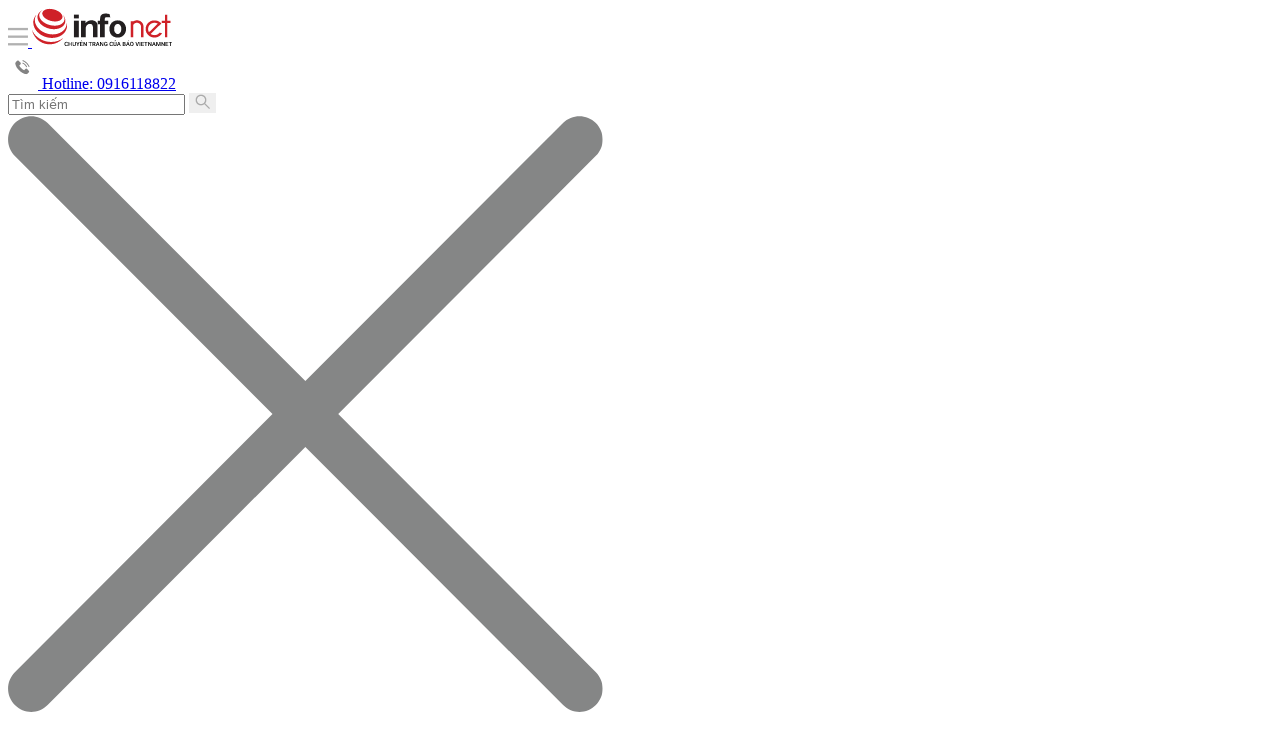

--- FILE ---
content_type: text/css
request_url: https://comment.vietnamnet.vn/static/css/main.b07e2a0e.chunk.css
body_size: 8019
content:
@font-face{font-family:Flaticon;src:url(/static/media/Flaticon.35d544ea.eot);src:url(/static/media/Flaticon.35d544ea.eot?#iefix) format("embedded-opentype"),url(/static/media/Flaticon.5be3e43c.woff) format("woff"),url(/static/media/Flaticon.3e4331ee.ttf) format("truetype"),url(/static/media/Flaticon.c1729513.svg#Flaticon) format("svg");font-weight:400;font-style:normal}[class*=" flaticon-"]:before,[class^=flaticon-]:before{font-family:Flaticon;font-style:normal;font-weight:400;font-feature-settings:normal;font-variant:normal;line-height:1;text-decoration:inherit;text-rendering:optimizeLegibility;text-transform:none;-moz-osx-font-smoothing:grayscale;-webkit-font-smoothing:antialiased;font-smoothing:antialiased}.flaticon-email-black-circular-button:before{content:"\f100"}.flaticon-map:before{content:"\f101"}.flaticon-alert-off:before{content:"\f102"}.flaticon-alert:before{content:"\f103"}.flaticon-computer:before{content:"\f104"}.flaticon-responsive:before{content:"\f105"}.flaticon-presentation:before{content:"\f106"}.flaticon-arrows:before{content:"\f107"}.flaticon-rocket:before{content:"\f108"}.flaticon-reply:before{content:"\f109"}.flaticon-gift:before{content:"\f10a"}.flaticon-confetti:before{content:"\f10b"}.flaticon-piggy-bank:before{content:"\f10c"}.flaticon-support:before{content:"\f10d"}.flaticon-delete:before{content:"\f10e"}.flaticon-eye:before{content:"\f10f"}.flaticon-multimedia:before{content:"\f110"}.flaticon-whatsapp:before{content:"\f111"}.flaticon-multimedia-2:before{content:"\f112"}.flaticon-email:before{content:"\f113"}.flaticon-presentation-1:before{content:"\f114"}.flaticon-trophy:before{content:"\f115"}.flaticon-psd:before{content:"\f116"}.flaticon-layer:before{content:"\f117"}.flaticon-doc:before{content:"\f118"}.flaticon-file:before{content:"\f119"}.flaticon-network:before{content:"\f11a"}.flaticon-bus-stop:before{content:"\f11b"}.flaticon-globe:before{content:"\f11c"}.flaticon-upload:before{content:"\f11d"}.flaticon-squares:before{content:"\f11e"}.flaticon-technology:before{content:"\f11f"}.flaticon-up-arrow:before{content:"\f120"}.flaticon-browser:before{content:"\f121"}.flaticon-speech-bubble:before{content:"\f122"}.flaticon-coins:before{content:"\f123"}.flaticon-open-box:before{content:"\f124"}.flaticon-speech-bubble-1:before{content:"\f125"}.flaticon-attachment:before{content:"\f126"}.flaticon-photo-camera:before{content:"\f127"}.flaticon-skype-logo:before{content:"\f128"}.flaticon-linkedin-logo:before{content:"\f129"}.flaticon-twitter-logo:before{content:"\f12a"}.flaticon-facebook-letter-logo:before{content:"\f12b"}.flaticon-calendar-with-a-clock-time-tools:before{content:"\f12c"}.flaticon-youtube:before{content:"\f12d"}.flaticon-add-circular-button:before{content:"\f12e"}.flaticon-more-v2:before{content:"\f12f"}.flaticon-search:before{content:"\f130"}.flaticon-search-magnifier-interface-symbol:before{content:"\f131"}.flaticon-questions-circular-button:before{content:"\f132"}.flaticon-refresh:before{content:"\f133"}.flaticon-logout:before{content:"\f134"}.flaticon-event-calendar-symbol:before{content:"\f135"}.flaticon-laptop:before{content:"\f136"}.flaticon-tool:before{content:"\f137"}.flaticon-graphic:before{content:"\f138"}.flaticon-symbol:before{content:"\f139"}.flaticon-graphic-1:before{content:"\f13a"}.flaticon-clock:before{content:"\f13b"}.flaticon-squares-1:before{content:"\f13c"}.flaticon-black:before{content:"\f13d"}.flaticon-book:before{content:"\f13e"}.flaticon-cogwheel:before{content:"\f13f"}.flaticon-exclamation:before{content:"\f140"}.flaticon-add-label-button:before{content:"\f141"}.flaticon-delete-1:before{content:"\f142"}.flaticon-interface:before{content:"\f143"}.flaticon-more:before{content:"\f144"}.flaticon-warning-sign:before{content:"\f145"}.flaticon-calendar:before{content:"\f146"}.flaticon-instagram-logo:before{content:"\f147"}.flaticon-linkedin:before{content:"\f148"}.flaticon-facebook-logo-button:before{content:"\f149"}.flaticon-twitter-logo-button:before{content:"\f14a"}.flaticon-cancel:before{content:"\f14b"}.flaticon-exclamation-square:before{content:"\f14c"}.flaticon-buildings:before{content:"\f14d"}.flaticon-danger:before{content:"\f14e"}.flaticon-technology-1:before{content:"\f14f"}.flaticon-letter-g:before{content:"\f150"}.flaticon-interface-1:before{content:"\f151"}.flaticon-circle:before{content:"\f152"}.flaticon-pin:before{content:"\f153"}.flaticon-close:before{content:"\f154"}.flaticon-clock-1:before{content:"\f155"}.flaticon-apps:before{content:"\f156"}.flaticon-user:before{content:"\f157"}.flaticon-menu-button:before{content:"\f158"}.flaticon-settings:before{content:"\f159"}.flaticon-home:before{content:"\f15a"}.flaticon-clock-2:before{content:"\f15b"}.flaticon-lifebuoy:before{content:"\f15c"}.flaticon-cogwheel-1:before{content:"\f15d"}.flaticon-paper-plane:before{content:"\f15e"}.flaticon-statistics:before{content:"\f15f"}.flaticon-diagram:before{content:"\f160"}.flaticon-line-graph:before{content:"\f161"}.flaticon-customer:before{content:"\f162"}.flaticon-visible:before{content:"\f163"}.flaticon-shopping-basket:before{content:"\f164"}.flaticon-price-tag:before{content:"\f165"}.flaticon-businesswoman:before{content:"\f166"}.flaticon-medal:before{content:"\f167"}.flaticon-like:before{content:"\f168"}.flaticon-edit:before{content:"\f169"}.flaticon-avatar:before{content:"\f16a"}.flaticon-download:before{content:"\f16b"}.flaticon-home-1:before{content:"\f16c"}.flaticon-mail:before{content:"\f16d"}.flaticon-mail-1:before{content:"\f16e"}.flaticon-warning:before{content:"\f16f"}.flaticon-cart:before{content:"\f170"}.flaticon-bag:before{content:"\f171"}.flaticon-pie-chart:before{content:"\f172"}.flaticon-graph:before{content:"\f173"}.flaticon-interface-2:before{content:"\f174"}.flaticon-chat:before{content:"\f175"}.flaticon-envelope:before{content:"\f176"}.flaticon-chat-1:before{content:"\f177"}.flaticon-interface-3:before{content:"\f178"}.flaticon-background:before{content:"\f179"}.flaticon-file-1:before{content:"\f17a"}.flaticon-interface-4:before{content:"\f17b"}.flaticon-multimedia-3:before{content:"\f17c"}.flaticon-list:before{content:"\f17d"}.flaticon-time:before{content:"\f17e"}.flaticon-profile:before{content:"\f17f"}.flaticon-imac:before{content:"\f180"}.flaticon-medical:before{content:"\f181"}.flaticon-music:before{content:"\f182"}.flaticon-plus:before{content:"\f183"}.flaticon-exclamation-1:before{content:"\f184"}.flaticon-info:before{content:"\f185"}.flaticon-menu-1:before{content:"\f186"}.flaticon-menu-2:before{content:"\f187"}.flaticon-share:before{content:"\f188"}.flaticon-interface-5:before{content:"\f189"}.flaticon-signs:before{content:"\f18a"}.flaticon-tabs:before{content:"\f18b"}.flaticon-multimedia-4:before{content:"\f18c"}.flaticon-upload-1:before{content:"\f18d"}.flaticon-web:before{content:"\f18e"}.flaticon-placeholder:before{content:"\f18f"}.flaticon-placeholder-1:before{content:"\f190"}.flaticon-layers:before{content:"\f191"}.flaticon-interface-6:before{content:"\f192"}.flaticon-interface-7:before{content:"\f193"}.flaticon-interface-8:before{content:"\f194"}.flaticon-tool-1:before{content:"\f195"}.flaticon-settings-1:before{content:"\f196"}.flaticon-alarm:before{content:"\f197"}.flaticon-search-1:before{content:"\f198"}.flaticon-time-1:before{content:"\f199"}.flaticon-stopwatch:before{content:"\f19a"}.flaticon-folder:before{content:"\f19b"}.flaticon-folder-1:before{content:"\f19c"}.flaticon-folder-2:before{content:"\f19d"}.flaticon-folder-3:before{content:"\f19e"}.flaticon-file-2:before{content:"\f19f"}.flaticon-list-1:before{content:"\f1a0"}.flaticon-list-2:before{content:"\f1a1"}.flaticon-calendar-1:before{content:"\f1a2"}.flaticon-time-2:before{content:"\f1a3"}.flaticon-interface-9:before{content:"\f1a4"}.flaticon-app:before{content:"\f1a5"}.flaticon-suitcase:before{content:"\f1a6"}.flaticon-grid-menu-v2:before{content:"\f1a7"}.flaticon-more-v6:before{content:"\f1a8"}.flaticon-more-v5:before{content:"\f1a9"}.flaticon-add:before{content:"\f1aa"}.flaticon-multimedia-5:before{content:"\f1ab"}.flaticon-more-v4:before{content:"\f1ac"}.flaticon-placeholder-2:before{content:"\f1ad"}.flaticon-map-location:before{content:"\f1ae"}.flaticon-users:before{content:"\f1af"}.flaticon-profile-1:before{content:"\f1b0"}.flaticon-lock:before{content:"\f1b1"}.flaticon-sound:before{content:"\f1b2"}.flaticon-star:before{content:"\f1b3"}.flaticon-placeholder-3:before{content:"\f1b4"}.flaticon-bell:before{content:"\f1b5"}.flaticon-paper-plane-1:before{content:"\f1b6"}.flaticon-users-1:before{content:"\f1b7"}.flaticon-more-1:before{content:"\f1b8"}.flaticon-up-arrow-1:before{content:"\f1b9"}.flaticon-grid-menu:before{content:"\f1ba"}.flaticon-alarm-1:before{content:"\f1bb"}.flaticon-earth-globe:before{content:"\f1bc"}.flaticon-alert-1:before{content:"\f1bd"}.flaticon-internet:before{content:"\f1be"}.flaticon-user-ok:before{content:"\f1bf"}.flaticon-user-add:before{content:"\f1c0"}.flaticon-user-settings:before{content:"\f1c1"}.flaticon-truck:before{content:"\f1c2"}.flaticon-analytics:before{content:"\f1c3"}.flaticon-notes:before{content:"\f1c4"}.flaticon-tea-cup:before{content:"\f1c5"}.flaticon-exclamation-2:before{content:"\f1c6"}.flaticon-technology-2:before{content:"\f1c7"}.flaticon-location:before{content:"\f1c8"}.flaticon-edit-1:before{content:"\f1c9"}.flaticon-home-2:before{content:"\f1ca"}.flaticon-dashboard:before{content:"\f1cb"}.flaticon-information:before{content:"\f1cc"}.flaticon-light:before{content:"\f1cd"}.flaticon-car:before{content:"\f1ce"}.flaticon-business:before{content:"\f1cf"}.flaticon-squares-2:before{content:"\f1d0"}.flaticon-signs-1:before{content:"\f1d1"}.flaticon-mark:before{content:"\f1d2"}.flaticon-squares-3:before{content:"\f1d3"}.flaticon-comment:before{content:"\f1d4"}.flaticon-shapes:before{content:"\f1d5"}.flaticon-clipboard:before{content:"\f1d6"}.flaticon-squares-4:before{content:"\f1d7"}.flaticon-delete-2:before{content:"\f1d8"}.flaticon-bell-1:before{content:"\f1d9"}.flaticon-list-3:before{content:"\f1da"}.flaticon-infinity:before{content:"\f1db"}.flaticon-chat-2:before{content:"\f1dc"}.flaticon-calendar-2:before{content:"\f1dd"}.flaticon-signs-2:before{content:"\f1de"}.flaticon-time-3:before{content:"\f1df"}.flaticon-calendar-3:before{content:"\f1e0"}.flaticon-interface-10:before{content:"\f1e1"}.flaticon-interface-11:before{content:"\f1e2"}.flaticon-folder-4:before{content:"\f1e3"}.flaticon-alert-2:before{content:"\f1e4"}.flaticon-cogwheel-2:before{content:"\f1e5"}.flaticon-graphic-2:before{content:"\f1e6"}.flaticon-rotate:before{content:"\f1e7"}.flaticon-feed:before{content:"\f1e8"}.flaticon-safe-shield-protection:before{content:"\f1e9"}.flaticon-security:before{content:"\f1ea"}.flaticon-download-1:before{content:"\f1eb"}.flaticon-pie-chart-1:before{content:"\f1ec"}.flaticon-notepad:before{content:"\f1ed"}@font-face{font-family:Flaticon2;src:url(/static/media/Flaticon2.29586ff0.eot);src:url(/static/media/Flaticon2.29586ff0.eot?#iefix) format("embedded-opentype"),url(/static/media/Flaticon2.b242ac81.woff) format("woff"),url(/static/media/Flaticon2.eafcbac0.ttf) format("truetype"),url(/static/media/Flaticon2.e1e2b6e0.svg#Flaticon2) format("svg");font-weight:400;font-style:normal}[class*=" flaticon2-"]:before,[class^=flaticon2-]:before{font-family:Flaticon2;font-style:normal;font-weight:400;font-feature-settings:normal;font-variant:normal;line-height:1;text-decoration:inherit;text-rendering:optimizeLegibility;text-transform:none;-moz-osx-font-smoothing:grayscale;-webkit-font-smoothing:antialiased;font-smoothing:antialiased}.flaticon2-notification:before{content:"\f100"}.flaticon2-settings:before{content:"\f101"}.flaticon2-search:before{content:"\f102"}.flaticon2-delete:before{content:"\f103"}.flaticon2-psd:before{content:"\f104"}.flaticon2-list:before{content:"\f105"}.flaticon2-box:before{content:"\f106"}.flaticon2-download:before{content:"\f107"}.flaticon2-shield:before{content:"\f108"}.flaticon2-paperplane:before{content:"\f109"}.flaticon2-avatar:before{content:"\f10a"}.flaticon2-bell:before{content:"\f10b"}.flaticon2-fax:before{content:"\f10c"}.flaticon2-chart2:before{content:"\f10d"}.flaticon2-supermarket:before{content:"\f10e"}.flaticon2-phone:before{content:"\f10f"}.flaticon2-envelope:before{content:"\f110"}.flaticon2-pin:before{content:"\f111"}.flaticon2-chat:before{content:"\f112"}.flaticon2-chart:before{content:"\f113"}.flaticon2-infographic:before{content:"\f114"}.flaticon2-grids:before{content:"\f115"}.flaticon2-menu:before{content:"\f116"}.flaticon2-plus:before{content:"\f117"}.flaticon2-list-1:before{content:"\f118"}.flaticon2-talk:before{content:"\f119"}.flaticon2-file:before{content:"\f11a"}.flaticon2-user:before{content:"\f11b"}.flaticon2-line-chart:before{content:"\f11c"}.flaticon2-percentage:before{content:"\f11d"}.flaticon2-menu-1:before{content:"\f11e"}.flaticon2-paper-plane:before{content:"\f11f"}.flaticon2-menu-2:before{content:"\f120"}.flaticon2-shopping-cart:before{content:"\f121"}.flaticon2-pie-chart:before{content:"\f122"}.flaticon2-box-1:before{content:"\f123"}.flaticon2-map:before{content:"\f124"}.flaticon2-favourite:before{content:"\f125"}.flaticon2-checking:before{content:"\f126"}.flaticon2-safe:before{content:"\f127"}.flaticon2-heart-rate-monitor:before{content:"\f128"}.flaticon2-layers:before{content:"\f129"}.flaticon2-delivery-package:before{content:"\f12a"}.flaticon2-sms:before{content:"\f12b"}.flaticon2-image-file:before{content:"\f12c"}.flaticon2-plus-1:before{content:"\f12d"}.flaticon2-send:before{content:"\f12e"}.flaticon2-graphic-design:before{content:"\f12f"}.flaticon2-cup:before{content:"\f130"}.flaticon2-website:before{content:"\f131"}.flaticon2-gift:before{content:"\f132"}.flaticon2-chronometer:before{content:"\f133"}.flaticon2-browser:before{content:"\f134"}.flaticon2-digital-marketing:before{content:"\f135"}.flaticon2-calendar:before{content:"\f136"}.flaticon2-calendar-1:before{content:"\f137"}.flaticon2-rocket:before{content:"\f138"}.flaticon2-analytics:before{content:"\f139"}.flaticon2-pie-chart-1:before{content:"\f13a"}.flaticon2-pie-chart-2:before{content:"\f13b"}.flaticon2-analytics-1:before{content:"\f13c"}.flaticon2-google-drive-file:before{content:"\f13d"}.flaticon2-pie-chart-3:before{content:"\f13e"}.flaticon2-poll-symbol:before{content:"\f13f"}.flaticon2-gear:before{content:"\f140"}.flaticon2-magnifier-tool:before{content:"\f141"}.flaticon2-add:before{content:"\f142"}.flaticon2-cube:before{content:"\f143"}.flaticon2-gift-1:before{content:"\f144"}.flaticon2-list-2:before{content:"\f145"}.flaticon2-shopping-cart-1:before{content:"\f146"}.flaticon2-calendar-2:before{content:"\f147"}.flaticon2-laptop:before{content:"\f148"}.flaticon2-cube-1:before{content:"\f149"}.flaticon2-layers-1:before{content:"\f14a"}.flaticon2-chat-1:before{content:"\f14b"}.flaticon2-copy:before{content:"\f14c"}.flaticon2-paper:before{content:"\f14d"}.flaticon2-hospital:before{content:"\f14e"}.flaticon2-calendar-3:before{content:"\f14f"}.flaticon2-speaker:before{content:"\f150"}.flaticon2-pie-chart-4:before{content:"\f151"}.flaticon2-schedule:before{content:"\f152"}.flaticon2-expand:before{content:"\f153"}.flaticon2-menu-3:before{content:"\f154"}.flaticon2-download-1:before{content:"\f155"}.flaticon2-help:before{content:"\f156"}.flaticon2-list-3:before{content:"\f157"}.flaticon2-notepad:before{content:"\f158"}.flaticon2-graph:before{content:"\f159"}.flaticon2-browser-1:before{content:"\f15a"}.flaticon2-photograph:before{content:"\f15b"}.flaticon2-browser-2:before{content:"\f15c"}.flaticon2-hourglass:before{content:"\f15d"}.flaticon2-mail:before{content:"\f15e"}.flaticon2-cardiogram:before{content:"\f15f"}.flaticon2-document:before{content:"\f160"}.flaticon2-contract:before{content:"\f161"}.flaticon2-graph-1:before{content:"\f162"}.flaticon2-graphic:before{content:"\f163"}.flaticon2-position:before{content:"\f164"}.flaticon2-soft-icons:before{content:"\f165"}.flaticon2-circle-vol-2:before{content:"\f166"}.flaticon2-rocket-1:before{content:"\f167"}.flaticon2-lorry:before{content:"\f168"}.flaticon2-cd:before{content:"\f169"}.flaticon2-file-1:before{content:"\f16a"}.flaticon2-reload:before{content:"\f16b"}.flaticon2-placeholder:before{content:"\f16c"}.flaticon2-refresh:before{content:"\f16d"}.flaticon2-medical-records:before{content:"\f16e"}.flaticon2-rectangular:before{content:"\f16f"}.flaticon2-medical-records-1:before{content:"\f170"}.flaticon2-indent-dots:before{content:"\f171"}.flaticon2-search-1:before{content:"\f172"}.flaticon2-edit:before{content:"\f173"}.flaticon2-new-email:before{content:"\f174"}.flaticon2-calendar-4:before{content:"\f175"}.flaticon2-console:before{content:"\f176"}.flaticon2-open-text-book:before{content:"\f177"}.flaticon2-download-2:before{content:"\f178"}.flaticon2-zig-zag-line-sign:before{content:"\f179"}.flaticon2-tools-and-utensils:before{content:"\f17a"}.flaticon2-crisp-icons:before{content:"\f17b"}.flaticon2-trash:before{content:"\f17c"}.flaticon2-lock:before{content:"\f17d"}.flaticon2-bell-1:before{content:"\f17e"}.flaticon2-setup:before{content:"\f17f"}.flaticon2-menu-4:before{content:"\f180"}.flaticon2-architecture-and-city:before{content:"\f181"}.flaticon2-shelter:before{content:"\f182"}.flaticon2-add-1:before{content:"\f183"}.flaticon2-checkmark:before{content:"\f184"}.flaticon2-circular-arrow:before{content:"\f185"}.flaticon2-user-outline-symbol:before{content:"\f186"}.flaticon2-rhombus:before{content:"\f187"}.flaticon2-crisp-icons-1:before{content:"\f188"}.flaticon2-soft-icons-1:before{content:"\f189"}.flaticon2-hexagonal:before{content:"\f18a"}.flaticon2-time:before{content:"\f18b"}.flaticon2-contrast:before{content:"\f18c"}.flaticon2-telegram-logo:before{content:"\f18d"}.flaticon2-hangouts-logo:before{content:"\f18e"}.flaticon2-analytics-2:before{content:"\f18f"}.flaticon2-wifi:before{content:"\f190"}.flaticon2-protected:before{content:"\f191"}.flaticon2-drop:before{content:"\f192"}.flaticon2-mail-1:before{content:"\f193"}.flaticon2-delivery-truck:before{content:"\f194"}.flaticon2-writing:before{content:"\f195"}.flaticon2-calendar-5:before{content:"\f196"}.flaticon2-protection:before{content:"\f197"}.flaticon2-calendar-6:before{content:"\f198"}.flaticon2-calendar-7:before{content:"\f199"}.flaticon2-calendar-8:before{content:"\f19a"}.flaticon2-bell-2:before{content:"\f19b"}.flaticon2-hourglass-1:before{content:"\f19c"}.flaticon2-next:before{content:"\f19d"}.flaticon2-chat-2:before{content:"\f19e"}.flaticon2-correct:before{content:"\f19f"}.flaticon2-photo-camera:before{content:"\f1a0"}.flaticon2-fast-next:before{content:"\f1a1"}.flaticon2-fast-back:before{content:"\f1a2"}.flaticon2-down:before{content:"\f1a3"}.flaticon2-back:before{content:"\f1a4"}.flaticon2-up:before{content:"\f1a5"}.flaticon2-arrow-down:before{content:"\f1a6"}.flaticon2-arrow-up:before{content:"\f1a7"}.flaticon2-accept:before{content:"\f1a8"}.flaticon2-sort:before{content:"\f1a9"}.flaticon2-arrow:before{content:"\f1aa"}.flaticon2-back-1:before{content:"\f1ab"}.flaticon2-add-square:before{content:"\f1ac"}.flaticon2-quotation-mark:before{content:"\f1ad"}.flaticon2-clip-symbol:before{content:"\f1ae"}.flaticon2-check-mark:before{content:"\f1af"}.flaticon2-folder:before{content:"\f1b0"}.flaticon2-cancel-music:before{content:"\f1b1"}.flaticon2-cross:before{content:"\f1b2"}.flaticon2-pen:before{content:"\f1b3"}.flaticon2-email:before{content:"\f1b4"}.flaticon2-graph-2:before{content:"\f1b5"}.flaticon2-open-box:before{content:"\f1b6"}.flaticon2-files-and-folders:before{content:"\f1b7"}.flaticon2-ui:before{content:"\f1b8"}.flaticon2-sheet:before{content:"\f1b9"}.flaticon2-dashboard:before{content:"\f1ba"}.flaticon2-user-1:before{content:"\f1bb"}.flaticon2-group:before{content:"\f1bc"}.flaticon2-black-back-closed-envelope-shape:before{content:"\f1bd"}.flaticon2-left-arrow:before{content:"\f1be"}.flaticon2-sort-alphabetically:before{content:"\f1bf"}.flaticon2-sort-down:before{content:"\f1c0"}.flaticon2-rubbish-bin:before{content:"\f1c1"}.flaticon2-rubbish-bin-delete-button:before{content:"\f1c2"}.flaticon2-calendar-9:before{content:"\f1c3"}.flaticon2-tag:before{content:"\f1c4"}.flaticon2-refresh-button:before{content:"\f1c5"}.flaticon2-refresh-arrow:before{content:"\f1c6"}.flaticon2-reload-1:before{content:"\f1c7"}.flaticon2-refresh-1:before{content:"\f1c8"}.flaticon2-left-arrow-1:before{content:"\f1c9"}.flaticon2-reply:before{content:"\f1ca"}.flaticon2-reply-1:before{content:"\f1cb"}.flaticon2-printer:before{content:"\f1cc"}.flaticon2-print:before{content:"\f1cd"}.flaticon2-shrink:before{content:"\f1ce"}.flaticon2-resize:before{content:"\f1cf"}.flaticon2-arrow-1:before{content:"\f1d0"}.flaticon2-size:before{content:"\f1d1"}.flaticon2-arrow-2:before{content:"\f1d2"}.flaticon2-cancel:before{content:"\f1d3"}.flaticon2-exclamation:before{content:"\f1d4"}.flaticon2-line:before{content:"\f1d5"}.flaticon2-warning:before{content:"\f1d6"}.flaticon2-information:before{content:"\f1d7"}.flaticon2-layers-2:before{content:"\f1d8"}.flaticon2-file-2:before{content:"\f1d9"}.flaticon2-bell-3:before{content:"\f1da"}.flaticon2-bell-4:before{content:"\f1db"}.flaticon2-bell-5:before{content:"\f1dc"}.flaticon2-bell-alarm-symbol:before{content:"\f1dd"}.flaticon2-world:before{content:"\f1de"}.flaticon2-graphic-1:before{content:"\f1df"}.flaticon2-send-1:before{content:"\f1e0"}.flaticon2-location:before{content:"\f1e1"}.flaticon2-pin-1:before{content:"\f1e2"}.flaticon2-start-up:before{content:"\f1e3"}.flaticon2-right-arrow:before{content:"\f1e4"}

/*! tailwindcss v2.2.19 | MIT License | https://tailwindcss.com */

/*! modern-normalize v1.1.0 | MIT License | https://github.com/sindresorhus/modern-normalize */html{tab-size:4;line-height:1.15;-webkit-text-size-adjust:100%}body{margin:0;font-family:system-ui,-apple-system,Segoe UI,Roboto,Helvetica,Arial,sans-serif,Apple Color Emoji,Segoe UI Emoji}hr{height:0;color:inherit}abbr[title]{-webkit-text-decoration:underline dotted;text-decoration:underline dotted}b,strong{font-weight:bolder}code,kbd,pre,samp{font-family:ui-monospace,SFMono-Regular,Consolas,Liberation Mono,Menlo,monospace;font-size:1em}small{font-size:80%}sub,sup{font-size:75%;line-height:0;position:relative;vertical-align:baseline}sub{bottom:-.25em}sup{top:-.5em}table{text-indent:0;border-color:inherit}button,input,optgroup,select,textarea{font-family:inherit;font-size:100%;line-height:1.15;margin:0}button,select{text-transform:none}[type=button],[type=reset],[type=submit],button{-webkit-appearance:button}::-moz-focus-inner{border-style:none;padding:0}:-moz-focusring{outline:1px dotted ButtonText}:-moz-ui-invalid{box-shadow:none}legend{padding:0}progress{vertical-align:baseline}::-webkit-inner-spin-button,::-webkit-outer-spin-button{height:auto}[type=search]{-webkit-appearance:textfield;outline-offset:-2px}::-webkit-search-decoration{-webkit-appearance:none}::-webkit-file-upload-button{-webkit-appearance:button;font:inherit}summary{display:list-item}blockquote,dd,dl,figure,h1,h2,h3,h4,h5,h6,hr,p,pre{margin:0}button{background-color:transparent;background-image:none}fieldset,ol,ul{margin:0;padding:0}ol,ul{list-style:none}html{font-family:ui-sans-serif,system-ui,-apple-system,BlinkMacSystemFont,Segoe UI,Roboto,Helvetica Neue,Arial,Noto Sans,sans-serif,Apple Color Emoji,Segoe UI Emoji,Segoe UI Symbol,Noto Color Emoji;line-height:1.5}body{font-family:inherit;line-height:inherit}*,:after,:before{box-sizing:border-box;border:0 solid}hr{border-top-width:1px}img{border-style:solid}textarea{resize:vertical}input:-ms-input-placeholder,textarea:-ms-input-placeholder{opacity:1;color:#9ca3af}input::placeholder,textarea::placeholder{opacity:1;color:#9ca3af}[role=button],button{cursor:pointer}:-moz-focusring{outline:auto}table{border-collapse:collapse}h1,h2,h3,h4,h5,h6{font-size:inherit;font-weight:inherit}a{color:inherit;text-decoration:inherit}button,input,optgroup,select,textarea{padding:0;line-height:inherit;color:inherit}code,kbd,pre,samp{font-family:ui-monospace,SFMono-Regular,Menlo,Monaco,Consolas,Liberation Mono,Courier New,monospace}audio,canvas,embed,iframe,img,object,svg,video{display:block;vertical-align:middle}img,video{max-width:100%;height:auto}[hidden]{display:none}*,:after,:before{--tw-translate-x:0;--tw-translate-y:0;--tw-rotate:0;--tw-skew-x:0;--tw-skew-y:0;--tw-scale-x:1;--tw-scale-y:1;--tw-transform:translateX(var(--tw-translate-x)) translateY(var(--tw-translate-y)) rotate(var(--tw-rotate)) skewX(var(--tw-skew-x)) skewY(var(--tw-skew-y)) scaleX(var(--tw-scale-x)) scaleY(var(--tw-scale-y));--tw-border-opacity:1;border-color:rgba(229,231,235,var(--tw-border-opacity));--tw-ring-offset-shadow:0 0 transparent;--tw-ring-shadow:0 0 transparent;--tw-shadow:0 0 transparent;--tw-blur:var(--tw-empty,/*!*/ /*!*/);--tw-brightness:var(--tw-empty,/*!*/ /*!*/);--tw-contrast:var(--tw-empty,/*!*/ /*!*/);--tw-grayscale:var(--tw-empty,/*!*/ /*!*/);--tw-hue-rotate:var(--tw-empty,/*!*/ /*!*/);--tw-invert:var(--tw-empty,/*!*/ /*!*/);--tw-saturate:var(--tw-empty,/*!*/ /*!*/);--tw-sepia:var(--tw-empty,/*!*/ /*!*/);--tw-drop-shadow:var(--tw-empty,/*!*/ /*!*/);--tw-filter:var(--tw-blur) var(--tw-brightness) var(--tw-contrast) var(--tw-grayscale) var(--tw-hue-rotate) var(--tw-invert) var(--tw-saturate) var(--tw-sepia) var(--tw-drop-shadow)}.absolute{position:absolute}.relative{position:relative}.top-\[-40px\]{top:-40px}.right-\[3px\]{right:3px}.top-\[30px\]{top:30px}.bottom-\[20px\]{bottom:20px}.top-\[25px\]{top:25px}.right-0{right:0}.bottom-\[5px\]{bottom:5px}.left-\[10px\]{left:10px}.top-\[5px\]{top:5px}.right-\[8px\]{right:8px}.right-\[9px\]{right:9px}.right-\[30px\]{right:30px}.top-0{top:0}.right-\[10px\]{right:10px}.z-10,.z-\[10\]{z-index:10}.float-left{float:left}.m-1{margin:.25rem}.my-3{margin-top:.75rem;margin-bottom:.75rem}.mx-4{margin-left:1rem;margin-right:1rem}.my-auto{margin-top:auto;margin-bottom:auto}.mx-\[10px\]{margin-left:10px;margin-right:10px}.mx-\[15px\]{margin-left:15px;margin-right:15px}.mx-auto{margin-left:auto;margin-right:auto}.mb-10{margin-bottom:2.5rem}.mr-2{margin-right:.5rem}.ml-3{margin-left:.75rem}.mr-1{margin-right:.25rem}.mb-\[10px\]{margin-bottom:10px}.ml-\[60px\]{margin-left:60px}.ml-\[5px\]{margin-left:5px}.mb-\[5px\]{margin-bottom:5px}.ml-\[7px\]{margin-left:7px}.mr-\[25px\]{margin-right:25px}.mr-\[5px\]{margin-right:5px}.ml-\[10px\]{margin-left:10px}.mr-\[4px\]{margin-right:4px}.ml-\[65px\]{margin-left:65px}.mb-\[8px\]{margin-bottom:8px}.mr-\[10px\]{margin-right:10px}.ml-\[-10px\]{margin-left:-10px}.mr-\[8px\]{margin-right:8px}.mr-\[2px\]{margin-right:2px}.mb-\[7px\]{margin-bottom:7px}.mr-\[15px\]{margin-right:15px}.mt-\[15px\]{margin-top:15px}.mt-\[8px\]{margin-top:8px}.block{display:block}.flex{display:flex}.grid{display:grid}.hidden{display:none}.h-auto{height:auto}.h-\[32px\]{height:32px}.h-\[20px\]{height:20px}.h-\[17px\]{height:17px}.h-full{height:100%}.h-\[35px\]{height:35px}.h-\[24px\]{height:24px}.h-\[14px\]{height:14px}.h-\[70px\]{height:70px}.h-\[40px\]{height:40px}.h-\[100px\]{height:100px}.h-\[25px\]{height:25px}.h-\[33px\]{height:33px}.h-\[160px\]{height:160px}.min-h-\[90px\]{min-height:90px}.w-\[32px\]{width:32px}.w-\[17px\]{width:17px}.w-\[20px\]{width:20px}.w-\[240px\]{width:240px}.w-full{width:100%}.w-\[24px\]{width:24px}.w-\[14px\]{width:14px}.w-\[40px\]{width:40px}.w-\[275px\]{width:275px}.w-\[280px\]{width:280px}.w-\[25px\]{width:25px}.w-\[190px\]{width:190px}.min-w-\[20px\]{min-width:20px}.min-w-\[85\%\]{min-width:85%}.max-w-\[24px\]{max-width:24px}.translate-y-\[2px\]{--tw-translate-y:2px}.transform,.translate-y-\[2px\]{transform:var(--tw-transform)}.cursor-pointer{cursor:pointer}.cursor-text{cursor:text}.select-none{-webkit-user-select:none;-ms-user-select:none;user-select:none}.grid-cols-\[35px\2c 1fr\]{grid-template-columns:35px 1fr}.flex-row-reverse{flex-direction:row-reverse}.flex-wrap{flex-wrap:wrap}.items-center{align-items:center}.justify-start{justify-content:flex-start}.justify-end{justify-content:flex-end}.justify-center{justify-content:center}.justify-between{justify-content:space-between}.gap-\[15px\]{grid-gap:15px;gap:15px}.gap-\[10px\]{grid-gap:10px;gap:10px}.gap-\[5px\]{grid-gap:5px;gap:5px}.gap-\[0px\]{grid-gap:0;gap:0}.break-words{overflow-wrap:break-word}.rounded-full{border-radius:9999px}.rounded-sm{border-radius:.125rem}.\!rounded-sm{border-radius:.125rem!important}.rounded-\[5px\]{border-radius:5px}.rounded-\[50\%\]{border-radius:50%}.rounded{border-radius:.25rem}.border,.border-\[1px\]{border-width:1px}.border-l{border-left-width:1px}.border-b-\[2px\]{border-bottom-width:2px}.border-\[\#E0E0E0\]{--tw-border-opacity:1;border-color:rgba(224,224,224,var(--tw-border-opacity))}.border-\[\#CCC\]{--tw-border-opacity:1;border-color:rgba(204,204,204,var(--tw-border-opacity))}.border-\[\#CDE3FF\]{--tw-border-opacity:1;border-color:rgba(205,227,255,var(--tw-border-opacity))}.border-red-600{--tw-border-opacity:1;border-color:rgba(220,38,38,var(--tw-border-opacity))}.bg-gray-200{--tw-bg-opacity:1;background-color:rgba(229,231,235,var(--tw-bg-opacity))}.bg-white{--tw-bg-opacity:1;background-color:rgba(255,255,255,var(--tw-bg-opacity))}.bg-\[\#EEF5FF\]{--tw-bg-opacity:1;background-color:rgba(238,245,255,var(--tw-bg-opacity))}.bg-\[\#447ec5\]{--tw-bg-opacity:1;background-color:rgba(68,126,197,var(--tw-bg-opacity))}.bg-\[\#00000070\]{background-color:rgba(0,0,0,.4392156862745098)}.bg-cover{background-size:cover}.bg-center{background-position:50%}.bg-no-repeat{background-repeat:no-repeat}.object-cover{object-fit:cover}.p-10{padding:2.5rem}.p-\[5px\]{padding:5px}.p-\[10px\]{padding:10px}.py-5{padding-top:1.25rem;padding-bottom:1.25rem}.px-6{padding-left:1.5rem;padding-right:1.5rem}.px-9{padding-left:2.25rem;padding-right:2.25rem}.py-4{padding-top:1rem;padding-bottom:1rem}.py-\[8px\]{padding-top:8px;padding-bottom:8px}.px-\[10px\]{padding-left:10px;padding-right:10px}.py-\[10px\]{padding-top:10px;padding-bottom:10px}.py-\[5px\]{padding-top:5px;padding-bottom:5px}.px-\[20px\]{padding-left:20px;padding-right:20px}.px-\[30px\]{padding-left:30px;padding-right:30px}.pl-\[10px\]{padding-left:10px}.pr-\[10px\]{padding-right:10px}.pb-\[7px\]{padding-bottom:7px}.pt-\[4px\]{padding-top:4px}.pb-\[6px\]{padding-bottom:6px}.pr-\[55px\]{padding-right:55px}.text-left{text-align:left}.text-center{text-align:center}.font-arial{font-family:arial}.font-notosans-bold{font-family:Notosans-bold}.font-notosans-regular{font-family:Notosans}.font-notosans-italic{font-family:Notosans-italic}.text-\[14px\]{font-size:14px}.text-\[18px\]{font-size:18px}.text-\[16px\]{font-size:16px}.text-\[15px\]{font-size:15px}.text-\[12px\]{font-size:12px}.text-\[13px\]{font-size:13px}.text-\[25px\]{font-size:25px}.font-semibold{font-weight:600}.font-bold{font-weight:700}.uppercase{text-transform:uppercase}.leading-\[32px\]{line-height:32px}.leading-\[25px\]{line-height:25px}.leading-\[18px\]{line-height:18px}.text-\[\#2D67AD\]{--tw-text-opacity:1;color:rgba(45,103,173,var(--tw-text-opacity))}.text-\[\#999\]{--tw-text-opacity:1;color:rgba(153,153,153,var(--tw-text-opacity))}.text-black{--tw-text-opacity:1;color:rgba(0,0,0,var(--tw-text-opacity))}.text-\[\#838383\]{--tw-text-opacity:1;color:rgba(131,131,131,var(--tw-text-opacity))}.text-\[\#2A2A2A\]{--tw-text-opacity:1;color:rgba(42,42,42,var(--tw-text-opacity))}.text-gray-600{--tw-text-opacity:1;color:rgba(75,85,99,var(--tw-text-opacity))}.text-\[\#04416D\]{--tw-text-opacity:1;color:rgba(4,65,109,var(--tw-text-opacity))}.text-\[\#797979\]{--tw-text-opacity:1;color:rgba(121,121,121,var(--tw-text-opacity))}.text-\[\#666\]{--tw-text-opacity:1;color:rgba(102,102,102,var(--tw-text-opacity))}.text-red-700{--tw-text-opacity:1;color:rgba(185,28,28,var(--tw-text-opacity))}.text-\[\#7b7b7b\]{--tw-text-opacity:1;color:rgba(123,123,123,var(--tw-text-opacity))}.text-white{--tw-text-opacity:1;color:rgba(255,255,255,var(--tw-text-opacity))}.text-\[\#2d67ad\]{--tw-text-opacity:1;color:rgba(45,103,173,var(--tw-text-opacity))}.text-gray-300{--tw-text-opacity:1;color:rgba(209,213,219,var(--tw-text-opacity))}.underline{text-decoration:underline}.shadow-md{--tw-shadow:0 4px 6px -1px rgba(0,0,0,0.1),0 2px 4px -1px rgba(0,0,0,0.06)}.shadow-md,.shadow-sm{box-shadow:0 0 transparent,0 0 transparent,var(--tw-shadow);box-shadow:var(--tw-ring-offset-shadow,0 0 transparent),var(--tw-ring-shadow,0 0 transparent),var(--tw-shadow)}.shadow-sm{--tw-shadow:0 1px 2px 0 rgba(0,0,0,0.05)}.filter{filter:var(--tw-filter)}.transition-all{transition-property:all;transition-timing-function:cubic-bezier(.4,0,.2,1);transition-duration:.15s}@font-face{font-family:Notosans;src:url(https://static.vnncdn.net/v1/fonts/NotoSans-Regular.woff2)}@font-face{font-family:Notosans-bold;src:url(https://static.vnncdn.net/v1/fonts/NotoSans-Bold.woff2)}@font-face{font-family:Notosans-italic;src:url(https://static.vnncdn.net/v1/fonts/NotoSans-Italic.woff2)}@font-face{font-family:Notosans-medium;src:url(https://static.vnncdn.net/v1/fonts/NotoSans-Medium.woff2)}@font-face{font-family:arial}.current__sidebar-active{color:#9f224e;font-weight:700}.current__sidebar-active:after{content:"";position:absolute;width:100%;height:2px;background:#2793e6;bottom:-7px;left:0}.caret{display:inline-block;vertical-align:middle;width:0;height:0;margin-left:.5em;margin-top:.35em;border:.3em solid transparent;border-top-color:currentcolor}.react-tabs__tab-list{border-bottom:none!important;font-family:arial}.react-tabs__tab{border:unset!important}.react-tabs__tab--selected>button{font-family:arial;font-weight:600}.arrow{border:solid #000;border-width:0 2px 2px 0;padding:4px;display:block;transform:translateY(-2px)}.down{transform:rotate(45deg);-webkit-transform:rotate(45deg)}.css-1uccc91-singleValue{color:#2d67ad!important;font-weight:700}.emoji-mart-bar:last-child,.emoji-mart-search{display:none}.emoji-mart{width:100%!important}.replyComment textarea{padding-left:10px!important;outline:none;padding-top:5px}.replyComment__highlighter strong{background:#dbdbdb;display:inline-block}.replyComment__suggestions{position:absolute;left:25px!important;top:1px;z-index:1;background-color:#fff;margin-top:14px!important;min-width:170px!important;border:1px solid #dfdfdf;color:grey;border-radius:2px}.replyComment__suggestions__item{cursor:pointer;padding:5px 10px;border-bottom:1px solid #dfdfdf}.replyComment__suggestions__item--focused{background:#2d67ad;color:#fff}.mention__item{background:#dbdbdb}.DraftEditor-editorContainer{margin-bottom:30px;padding-right:30px;padding-top:5px;padding-left:10px}.e8k2yoa,.e13wqaj6{margin:0;padding:0;color:#888;background:unset!important;border:unset!important;border-radius:1.5em;font-size:33px!important;width:30px!important;height:30px!important;line-height:30px!important;cursor:pointer;position:absolute;right:0;top:22px}.ejr02pv{margin-top:-20px!important;padding:0 .3em;position:absolute;z-index:1000;box-sizing:content-box;background:#fff;border:1px solid #e0e0e0;box-shadow:0 4px 30px 0 #dcdcdc;right:0}.LinesEllipsis-ellipsis{color:#999;cursor:pointer}.LinesEllipsis-ellipsis:hover{text-decoration:underline}.break-content{word-break:break-word}@media only screen and (min-width:640px){.react-tabs__tab--selected>button{font-family:Notosans-bold;font-weight:unset}.font-weight-none{font-weight:unset}}.tox-tinymce{border:unset!important}.mce-content-body{min-height:unset!important}.tox-edit-area{margin-bottom:30px!important;margin-right:25px!important}.emoij-button{width:22px;height:25px;position:absolute;top:30px;right:4px}.emoji-picker-react{position:absolute!important;background:#fff!important;z-index:10!important;top:30px!important;right:30px!important}.position-top{top:-262px!important}.emoji-categories{display:none!important}.content-wrapper:before,.emoji-group:before{content:unset!important}.grecaptcha-badge{display:none}.comment-tooltip{position:relative;display:inline-block}.comment-tooltip .tooltiptext{visibility:hidden;width:-webkit-max-content;width:max-content;background-color:rgba(0,0,0,.6);color:#fff;text-align:center;border-radius:14px;position:absolute;z-index:1;bottom:140%;left:50%;font-size:14px;transform:translateX(-50%);padding:5px 10px}.tippy-tooltip{border-radius:20px!important}.comment-tooltip:hover .tooltiptext{visibility:visible}.style__special--mobile{background:transparent;position:relative;height:100vh}.style__special--mobile .wrapper__content--comment{background:#fff}.style__special--mobile .react-tabs__tab-list .sidebar{border-bottom:2px solid #e0e0e0}.style__special--mobile .react-tabs__tab{background:transparent!important;color:#838383}.style__special--mobile .wrapper__list--comment{position:absolute;right:0;bottom:0;left:0;overflow:auto}.hover\:scale-\[1\.3\]:hover{--tw-scale-x:1.3;--tw-scale-y:1.3;transform:var(--tw-transform)}.hover\:bg-\[\#177fce\]:hover{--tw-bg-opacity:1;background-color:rgba(23,127,206,var(--tw-bg-opacity))}.hover\:text-\[\#666\]:hover{--tw-text-opacity:1;color:rgba(102,102,102,var(--tw-text-opacity))}.hover\:text-black:hover{--tw-text-opacity:1;color:rgba(0,0,0,var(--tw-text-opacity))}.hover\:underline:hover{text-decoration:underline}.focus\:outline-none:focus{outline:2px solid transparent;outline-offset:2px}.disabled\:bg-gray-600:disabled{--tw-bg-opacity:1;background-color:rgba(75,85,99,var(--tw-bg-opacity))}.group:hover .group-hover\:flex{display:flex}.group:hover .group-hover\:text-\[\#666\]{--tw-text-opacity:1;color:rgba(102,102,102,var(--tw-text-opacity))}@media (min-width:640px){.sm\:mx-0{margin-left:0;margin-right:0}.sm\:mx-auto{margin-left:auto;margin-right:auto}.sm\:mb-\[0px\]{margin-bottom:0}.sm\:mr-\[5px\]{margin-right:5px}.sm\:ml-0{margin-left:0}.sm\:mb-0{margin-bottom:0}.sm\:mt-\[15px\]{margin-top:15px}.sm\:h-\[110px\]{height:110px}.sm\:w-\[300px\]{width:300px}.sm\:w-\[40\%\]{width:40%}.sm\:min-w-0{min-width:0}.sm\:justify-start{justify-content:flex-start}.sm\:justify-center{justify-content:center}.sm\:gap-\[20px\]{grid-gap:20px;gap:20px}.sm\:px-\[15px\]{padding-left:15px;padding-right:15px}.sm\:text-center{text-align:center}.sm\:font-notosans-bold{font-family:Notosans-bold}.sm\:font-notosans-regular{font-family:Notosans}.sm\:text-\[15px\]{font-size:15px}}@media (min-width:768px){.md\:font-notosans-bold{font-family:Notosans-bold}.md\:font-normal{font-weight:400}}
/*# sourceMappingURL=main.b07e2a0e.chunk.css.map */